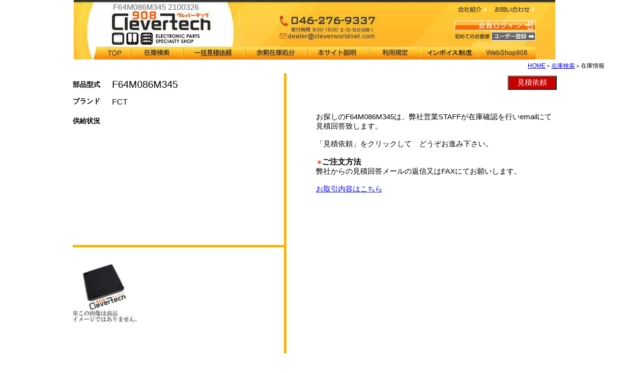

--- FILE ---
content_type: text/html; charset=UTF-8
request_url: https://www.cleverworldnet.com/jp/?m=tech-info&a=form&id=2100326
body_size: 45588
content:
<!DOCTYPE html PUBLIC "-//W3C//DTD XHTML 1.0 Strict//EN"
 "http://www.w3.org/TR/xhtml1/DTD/xhtml1-strict.dtd">
<html xmlns="http://www.w3.org/1999/xhtml" lang="ja" xml:lang="ja">
<head>
<meta http-equiv="content-type" content="text/html; charset=UTF-8" />
<meta http-equiv="Content-script-type" content="text/javascript" />
<meta http-equiv="Content-style-type" content="text/css" />
<meta http-equiv="imagetoolbar" content="no" />
<meta name="description" content=" F64M086M345 2100326 半導体を緊急調達している販売会社です！ 0120" />
<meta name="keywords" content="F64M086M345 ,2100326,電子,部品,販売,半導体,短納期,緊急,調達,生産中止,クレバーテック,CleverWorldNet" />
<meta name="robots" content="index,follow" />
<title>F64M086M345 2100326 クレバーテック 260120</title>
<link rel="stylesheet" type="text/css" href="../css/common2.css">
<link rel="canonical" href="https://www.cleverworldnet.com/jp/?m=tech-info&a=form&id=2100326">
<link rel="cleverworldnet icon" href="../common/cleverworldnet.ico" >
</head>
<body itemscope itemtype="http://schema.org/WebPage" class="top">

<!-- jp ▼▼▼アウターグループ開始▼▼▼ -->
<div id="outerGroup">
<!-- ▼▼ヘッダー開始▼▼ -->
<div id="header">
<strong><h1>F64M086M345 2100326</h1></strong>
<p id="logo"><a href="../index.php"><img src="../common/logo.jpg" alt="トップページへ" width="241" height="71" /></a></p>
<ul>
<li id="h01"><a href="./?m=company"><span>会社紹介</span></a></li>
<li id="h02"><a href="./?m=contact"><span>お問い合わせ</span></a></li>
</ul>
<!--ログイン状況表示スペース-->
<div id="nologin">
<a href="./?m=login&old_m=tech-info"><img src="../common/login.gif" alt="会員ログイン" width="165" height="20" /></a>

<a href="./?m=regist"><img src="../common/touroku.gif" alt="ユーザー登録" width="165" height="18" /></a></div>


</div></div>
<!-- ▲▲ヘッダー終了▲▲ -->
<div id="navi">
<ul>
<li><a href="../index.php"><img src="../common/m01.jpg" alt="top" width="76" height="27" /></a></li>
<li><a href="./?m=new-search&a=form"><img src="../common/m02.jpg" alt="在庫検索" width="107" height="27" /></a></li>
<li><a href="./?m=pkg_req"><img src="../common/m03.jpg" alt="一括見積依頼" width="126" height="27" /></a></li>
<li><a href="./?m=stock"><img src="../common/m04.jpg" alt="余剰在庫処分" width="127" height="27" /></a></li>
<li><a href="./?m=web_info"><img src="../common/m05.jpg" alt="本サイト説明" width="126" height="27" /></a></li>
<li><a href="./?m=agreement"><img src="../common/m06.jpg" alt="利用規定" width="105" height="27" /></a></li>
<li><a href="./?m=invoice"><img src="../common/m09.jpg" alt="インボイス制度" width="117" height="27" /></a></li>
<li><a href="../index.php"><img src="../common/m08.jpg" alt="WebShop908" width="116" height="27" /></a></li>
</div>

</ul>
</div>
<!-- inq:  -->
<p class="bread"><a href="index.php">HOME</a>＞<a href="./?m=new-search&a=form">在庫検索</a>＞在庫情報</p>
<center>
<script type="application/ld+json">
{
  "@context" : "https://schema.org",
  "@type" : "product",
  "model" : "F64M086M345 | F64M086M345",
  "description" : "F64M086M345 の通信販売サイトです。商品",
  "url" : "https://www.cleverworldnet.com/jp/?m=tech-info&a=form&id=2100326",
  "name" : "F64M086M345 FCT | cleverworldnet ",
  "image":["https://www.cleverworldnet.com/common/parts01.jpg"],
  "productID" : "F64M086M345",
  "brand" : {
    "@type" : "brand",
    "name" : "FCT"
  },
  "offers":{
  "@type": "Offer",
  "url": "https://www.cleverworldnet.com/jp/?m=new-inquiry&a=form",
  "priceCurrency" : "JPY",
  "price" : "0",
  "availability" : "https://schema.org/BackOrder"
  },
  "seller": {
  "@type": "Organization",
  "name": "株式会社クレバーテック"
  }
}
</script>
<form  method="POST" action="./?m=new-inquiry&a=form" ><input type="hidden" name="m" value="new-inquiry"><input type="hidden" name="a" value="form">
	<input type="hidden" name="id" value="2100326">
	<input type="hidden" name="person_id" value="">
	<center>
			<DIV align="left" id="parts_main">
				<DIV id="parts_main1">
					<dl class="description1">
						<dt align="left" id="model_data2_1"><h2>部品型式</h2></dt>
						<span itemprop="name"><dd align="left" id="model_data2_2"><p>F64M086M345</p></dd></span>
					</dl>
						<dl class="description2">
							<dt align="left" id="model_data2_3"><h2>ブランド</h2></dt>
							<dd align="left" id="model_data2_4"><p>FCT</p></dd>
						</dl>
						<dl class="description3">
							<dt align="left" id="model_data1_23"><h2>供給状況</h2></dt>
							<dd align="left" id="model_data1_24"></dd>
						</dl>
					<dl id="description2_10"><dd></dd></dl>
	<dl id="description10"><dd>　</dd></dl>
							<DIV class="description7">
								<DIV align="left" id="model_data2_11">
								<span class="image"><img src="../common/parts01.jpg" alt="Not pic File" width="130" ></span>
								</DIV>


		<!--  -->
</DIV>
</DIV>

	<DIV id="parts_main2">
	<DIV class="main_inquiry1">
	<DIV align="right" id="inquiry1-1">
	<DT>
<input type="submit" name="inquiry" style="width:100px; padding:3px;font-size:15px;color:#FFFFFF;background:#CA0000;" value=見積依頼></DT>
</DIV>

	<!-- q: -->

<DIV class="main_hot_parts2_1">
<DIV id="hot_parts2_1">
<dl>
<input type="hidden" name="model" value="F64M086M345">
<input type="hidden" name="maker_name" value="">
<input type="hidden" name="inq" value="">
お探しのF64M086M345は、弊社営業STAFFが在庫確認を行いemailにて見積回答致します。<br><br>「見積依頼」をクリックして　どうぞお進み下さい。<br><br><h5><FONT COLOR="#ff6633">●</FONT>ご注文方法</h5><p>弊社からの見積回答メールの返信又はFAXにてお願いします。</p><br><a href="./agreement.html" onclick="window.open('./agreement.html', '', 'width=600,height=550,resizable or resizable=yes or resizable=1,scrollbars or scrollbars=yes or scrollbars=1'); return false; ">お取引内容はこちら</a>
</dl>
</DIV>
</DIV>
</div>
</div>
</div>

<DIV id="comp">
F64M086M345の取扱い販売会社　株式会社クレバーテック　
<a href="../pdf/cleverworldnet_com.pdf" alt="会社情報PDF" width="80"  onclick="window.open('../pdf/cleverworldnet_com.pdf', '', 'width=800,height=500,resizable or resizable=yes or resizable=1,scrollbars or scrollbars=yes or scrollbars=1'); return false; ">
会社情報(PDF)</a>
　　　<a href="./?m=&a=&re=1">戻る</a><br>
<br>



<DIV id="comp1">
<font size=2pt>0　0001608060000　</font>
<br>

<br>
<TABLE border=0 CELLSPACING=3 CELLPADDING=3>
<tr><th colspan=11 width=100pt><font size= 3px><h5>類似型番をお探しのお客様はこちらをクリックして下さい。</h5></font></th></tr>
<tr>
<Td width=180pt><font size= 3px><a tile="型式 F64の情報ページ" href="./?m=tech-info&a=form&id=2100190">F64</a></font></Td>
<Td width=180pt><font size= 3px><a tile="型式 F640の情報ページ" href="./?m=tech-info&a=form&id=2100193">F640</a></font></Td>
<Td width=180pt><font size= 3px><a tile="型式 F64002-000の情報ページ" href="./?m=tech-info&a=form&id=2100194">F64002-000</a></font></Td>
<Td width=180pt><font size= 3px><a tile="型式 F640110の情報ページ" href="./?m=tech-info&a=form&id=2100195">F640110</a></font></Td>
<Td width=180pt><font size= 3px><a tile="型式 F6402の情報ページ" href="./?m=tech-info&a=form&id=2100196">F6402</a></font></Td>
</tr><tr>
<Td width=180pt><font size= 3px><a tile="型式 F6403AABの情報ページ" href="./?m=tech-info&a=form&id=2100197">F6403AAB</a></font></Td>
<Td width=180pt><font size= 3px><a tile="型式 F6403AACの情報ページ" href="./?m=tech-info&a=form&id=2100198">F6403AAC</a></font></Td>
<Td width=180pt><font size= 3px><a tile="型式 F6403AAMの情報ページ" href="./?m=tech-info&a=form&id=2100332">F6403AAM</a></font></Td>
<Td width=180pt><font size= 3px><a tile="型式 F6403SAFの情報ページ" href="./?m=tech-info&a=form&id=2100199">F6403SAF</a></font></Td>
<Td width=180pt><font size= 3px><a tile="型式 F640400の情報ページ" href="./?m=tech-info&a=form&id=2100167">F640400</a></font></Td>
</tr><tr>
<Td width=180pt><font size= 3px><a tile="型式 F640BA-ABの情報ページ" href="./?m=tech-info&a=form&id=2100333">F640BA-AB</a></font></Td>
<Td width=180pt><font size= 3px><a tile="型式 F640BFB-PTTL90の情報ページ" href="./?m=tech-info&a=form&id=2100334">F640BFB-PTTL90</a></font></Td>
<Td width=180pt><font size= 3px><a tile="型式 F640BFHEPTTL70Aの情報ページ" href="./?m=tech-info&a=form&id=2100200">F640BFHEPTTL70A</a></font></Td>
<Td width=180pt><font size= 3px><a tile="型式 F640BFHEPTTLHFAの情報ページ" href="./?m=tech-info&a=form&id=968061">F640BFHEPTTLHFA</a></font></Td>
<Td width=180pt><font size= 3px><a tile="型式 F640BFHG-PBTLZ7の情報ページ" href="./?m=tech-info&a=form&id=2100335">F640BFHG-PBTLZ7</a></font></Td>
</tr><tr>
<Td width=180pt><font size= 3px><a tile="型式 F640BFHG-PTTLZ8の情報ページ" href="./?m=tech-info&a=form&id=2100201">F640BFHG-PTTLZ8</a></font></Td>
<Td width=180pt><font size= 3px><a tile="型式 F640J5の情報ページ" href="./?m=tech-info&a=form&id=240332">F640J5</a></font></Td>
<Td width=180pt><font size= 3px><a tile="型式 F640J59XAC24の情報ページ" href="./?m=tech-info&a=form&id=6234842">F640J59XAC24</a></font></Td>
<Td width=180pt><font size= 3px><a tile="型式 F640J59XAG24の情報ページ" href="./?m=tech-info&a=form&id=240331">F640J59XAG24</a></font></Td>
<Td width=180pt><font size= 3px><a tile="型式 F640J5-9XBの情報ページ" href="./?m=tech-info&a=form&id=2100336">F640J5-9XB</a></font></Td>
</tr><tr>
<Td width=180pt><font size= 3px><a tile="型式 F640J59XBF20の情報ページ" href="./?m=tech-info&a=form&id=6835998">F640J59XBF20</a></font></Td>
<Td width=180pt><font size= 3px><a tile="型式 F640NLの情報ページ" href="./?m=tech-info&a=form&id=2100202">F640NL</a></font></Td>
<Td width=180pt><font size= 3px><a tile="型式 F640NSの情報ページ" href="./?m=tech-info&a=form&id=2100203">F640NS</a></font></Td>
<Td width=180pt><font size= 3px><a tile="型式 F640SPHT-PTLZ8の情報ページ" href="./?m=tech-info&a=form&id=2100204">F640SPHT-PTLZ8</a></font></Td>
<Td width=180pt><font size= 3px><a tile="型式 F640W18Bの情報ページ" href="./?m=tech-info&a=form&id=2100337">F640W18B</a></font></Td>
</tr><tr>
<Td width=180pt><font size= 3px><a tile="型式 F640W18Tの情報ページ" href="./?m=tech-info&a=form&id=2100338">F640W18T</a></font></Td>
<Td width=180pt><font size= 3px><a tile="型式 F641の情報ページ" href="./?m=tech-info&a=form&id=5885031">F641</a></font></Td>
<Td width=180pt><font size= 3px><a tile="型式 F64100の情報ページ" href="./?m=tech-info&a=form&id=2100205">F64100</a></font></Td>
<Td width=180pt><font size= 3px><a tile="型式 F64105の情報ページ" href="./?m=tech-info&a=form&id=2100206">F64105</a></font></Td>
<Td width=180pt><font size= 3px><a tile="型式 F6410Bの情報ページ" href="./?m=tech-info&a=form&id=5625384">F6410B</a></font></Td>
</tr><tr>
<Td width=180pt><font size= 3px><a tile="型式 F64110の情報ページ" href="./?m=tech-info&a=form&id=2100207">F64110</a></font></Td>
<Td width=180pt><font size= 3px><a tile="型式 F64110Bの情報ページ" href="./?m=tech-info&a=form&id=2100339">F64110B</a></font></Td>
<Td width=180pt><font size= 3px><a tile="型式 F6411A2-NT3G-3-75の情報ページ" href="./?m=tech-info&a=form&id=2100168">F6411A2-NT3G-3-75</a></font></Td>
<Td width=180pt><font size= 3px><a tile="型式 F6413AAH-G24の情報ページ" href="./?m=tech-info&a=form&id=5312617">F6413AAH-G24</a></font></Td>
<Td width=180pt><font size= 3px><a tile="型式 F6413AAM-G24の情報ページ" href="./?m=tech-info&a=form&id=5312618">F6413AAM-G24</a></font></Td>
</tr><tr>
<Td width=180pt><font size= 3px><a tile="型式 F641AA01-10300MRの情報ページ" href="./?m=tech-info&a=form&id=6835999">F641AA01-10300MR</a></font></Td>
<Td width=180pt><font size= 3px><a tile="型式 F64-2の情報ページ" href="./?m=tech-info&a=form&id=2100191">F64-2</a></font></Td>
<Td width=180pt><font size= 3px><a tile="型式 F64200の情報ページ" href="./?m=tech-info&a=form&id=2100208">F64200</a></font></Td>
<Td width=180pt><font size= 3px><a tile="型式 F642001P2Rの情報ページ" href="./?m=tech-info&a=form&id=2100340">F642001P2R</a></font></Td>
<Td width=180pt><font size= 3px><a tile="型式 F642001PZRの情報ページ" href="./?m=tech-info&a=form&id=2100209">F642001PZR</a></font></Td>
</tr><tr>
<Td width=180pt><font size= 3px><a tile="型式 F64200IRZの情報ページ" href="./?m=tech-info&a=form&id=6836000">F64200IRZ</a></font></Td>
<Td width=180pt><font size= 3px><a tile="型式 F642018APGFの情報ページ" href="./?m=tech-info&a=form&id=2100341">F642018APGF</a></font></Td>
<Td width=180pt><font size= 3px><a tile="型式 F642026APCEの情報ページ" href="./?m=tech-info&a=form&id=2100169">F642026APCE</a></font></Td>
<Td width=180pt><font size= 3px><a tile="型式 F642031APNの情報ページ" href="./?m=tech-info&a=form&id=2100210">F642031APN</a></font></Td>
<Td width=180pt><font size= 3px><a tile="型式 F642053PJMの情報ページ" href="./?m=tech-info&a=form&id=2100211">F642053PJM</a></font></Td>
</tr><tr>
<Td width=180pt><font size= 3px><a tile="型式 F642058GFNの情報ページ" href="./?m=tech-info&a=form&id=2100342">F642058GFN</a></font></Td>
<Td width=180pt><font size= 3px><a tile="型式 F642059APAGの情報ページ" href="./?m=tech-info&a=form&id=58950">F642059APAG</a></font></Td>
<Td width=180pt><font size= 3px><a tile="型式 F642059APAG980Eの情報ページ" href="./?m=tech-info&a=form&id=2100212">F642059APAG980E</a></font></Td>
<Td width=180pt><font size= 3px><a tile="型式 F642059APAGRの情報ページ" href="./?m=tech-info&a=form&id=2100213">F642059APAGR</a></font></Td>
<Td width=180pt><font size= 3px><a tile="型式 F642059ARAGRの情報ページ" href="./?m=tech-info&a=form&id=2100214">F642059ARAGR</a></font></Td>
</tr><tr>
<Td width=180pt><font size= 3px><a tile="型式 F642062PCMの情報ページ" href="./?m=tech-info&a=form&id=2100215">F642062PCM</a></font></Td>
<Td width=180pt><font size= 3px><a tile="型式 F642070APPMの情報ページ" href="./?m=tech-info&a=form&id=2100216">F642070APPM</a></font></Td>
<Td width=180pt><font size= 3px><a tile="型式 F642082PCMの情報ページ" href="./?m=tech-info&a=form&id=2100217">F642082PCM</a></font></Td>
<Td width=180pt><font size= 3px><a tile="型式 F642083PPMの情報ページ" href="./?m=tech-info&a=form&id=2100218">F642083PPM</a></font></Td>
<Td width=180pt><font size= 3px><a tile="型式 F64208PPMの情報ページ" href="./?m=tech-info&a=form&id=2100343">F64208PPM</a></font></Td>
</tr><tr>
<Td width=180pt><font size= 3px><a tile="型式 F642091APCMの情報ページ" href="./?m=tech-info&a=form&id=2100219">F642091APCM</a></font></Td>
<Td width=180pt><font size= 3px><a tile="型式 F642109APCMの情報ページ" href="./?m=tech-info&a=form&id=2100170">F642109APCM</a></font></Td>
<Td width=180pt><font size= 3px><a tile="型式 F642148PGFの情報ページ" href="./?m=tech-info&a=form&id=290567">F642148PGF</a></font></Td>
<Td width=180pt><font size= 3px><a tile="型式 F642154APCMの情報ページ" href="./?m=tech-info&a=form&id=2100220">F642154APCM</a></font></Td>
<Td width=180pt><font size= 3px><a tile="型式 F642168APBEの情報ページ" href="./?m=tech-info&a=form&id=2100221">F642168APBE</a></font></Td>
</tr><tr>
<Td width=180pt><font size= 3px><a tile="型式 F642184PPMの情報ページ" href="./?m=tech-info&a=form&id=2100171">F642184PPM</a></font></Td>
<Td width=180pt><font size= 3px><a tile="型式 F642193PPEの情報ページ" href="./?m=tech-info&a=form&id=2100172">F642193PPE</a></font></Td>
<Td width=180pt><font size= 3px><a tile="型式 F642196FNの情報ページ" href="./?m=tech-info&a=form&id=2100223">F642196FN</a></font></Td>
<Td width=180pt><font size= 3px><a tile="型式 F642196FNRの情報ページ" href="./?m=tech-info&a=form&id=2100224">F642196FNR</a></font></Td>
<Td width=180pt><font size= 3px><a tile="型式 F642196Pの情報ページ" href="./?m=tech-info&a=form&id=2100222">F642196P</a></font></Td>
</tr><tr>
<Td width=180pt><font size= 3px><a tile="型式 F642207PGFの情報ページ" href="./?m=tech-info&a=form&id=2100225">F642207PGF</a></font></Td>
<Td width=180pt><font size= 3px><a tile="型式 F642214PGFの情報ページ" href="./?m=tech-info&a=form&id=2100226">F642214PGF</a></font></Td>
<Td width=180pt><font size= 3px><a tile="型式 F642217PGJXの情報ページ" href="./?m=tech-info&a=form&id=2100227">F642217PGJX</a></font></Td>
<Td width=180pt><font size= 3px><a tile="型式 F642218FNRの情報ページ" href="./?m=tech-info&a=form&id=2100344">F642218FNR</a></font></Td>
<Td width=180pt><font size= 3px><a tile="型式 F642221BPPMの情報ページ" href="./?m=tech-info&a=form&id=2100228">F642221BPPM</a></font></Td>
</tr><tr>
<Td width=180pt><font size= 3px><a tile="型式 F64222TBPPMの情報ページ" href="./?m=tech-info&a=form&id=2100229">F64222TBPPM</a></font></Td>
<Td width=180pt><font size= 3px><a tile="型式 F642231PCMの情報ページ" href="./?m=tech-info&a=form&id=2100230">F642231PCM</a></font></Td>
<Td width=180pt><font size= 3px><a tile="型式 F642277APGCの情報ページ" href="./?m=tech-info&a=form&id=2100231">F642277APGC</a></font></Td>
<Td width=180pt><font size= 3px><a tile="型式 F642279PQの情報ページ" href="./?m=tech-info&a=form&id=2100232">F642279PQ</a></font></Td>
<Td width=180pt><font size= 3px><a tile="型式 F642335APCMの情報ページ" href="./?m=tech-info&a=form&id=2100233">F642335APCM</a></font></Td>
</tr><tr>
<Td width=180pt><font size= 3px><a tile="型式 F642336FNの情報ページ" href="./?m=tech-info&a=form&id=2100234">F642336FN</a></font></Td>
<Td width=180pt><font size= 3px><a tile="型式 F642336FNRの情報ページ" href="./?m=tech-info&a=form&id=2100235">F642336FNR</a></font></Td>
<Td width=180pt><font size= 3px><a tile="型式 F642349APZの情報ページ" href="./?m=tech-info&a=form&id=2100236">F642349APZ</a></font></Td>
<Td width=180pt><font size= 3px><a tile="型式 F642363PGHの情報ページ" href="./?m=tech-info&a=form&id=2100237">F642363PGH</a></font></Td>
<Td width=180pt><font size= 3px><a tile="型式 F642369FNの情報ページ" href="./?m=tech-info&a=form&id=2100238">F642369FN</a></font></Td>
</tr><tr>
<Td width=180pt><font size= 3px><a tile="型式 F642369FNRの情報ページ" href="./?m=tech-info&a=form&id=2100239">F642369FNR</a></font></Td>
<Td width=180pt><font size= 3px><a tile="型式 F642376PPMの情報ページ" href="./?m=tech-info&a=form&id=2100240">F642376PPM</a></font></Td>
<Td width=180pt><font size= 3px><a tile="型式 F642385PZの情報ページ" href="./?m=tech-info&a=form&id=6836001">F642385PZ</a></font></Td>
<Td width=180pt><font size= 3px><a tile="型式 F642386PJMの情報ページ" href="./?m=tech-info&a=form&id=2100173">F642386PJM</a></font></Td>
<Td width=180pt><font size= 3px><a tile="型式 F642386PJMG4の情報ページ" href="./?m=tech-info&a=form&id=2100345">F642386PJMG4</a></font></Td>
</tr><tr>
<Td width=180pt><font size= 3px><a tile="型式 F6423904GGUの情報ページ" href="./?m=tech-info&a=form&id=2100241">F6423904GGU</a></font></Td>
<Td width=180pt><font size= 3px><a tile="型式 F642390GGJの情報ページ" href="./?m=tech-info&a=form&id=58951">F642390GGJ</a></font></Td>
<Td width=180pt><font size= 3px><a tile="型式 F642390GGJEの情報ページ" href="./?m=tech-info&a=form&id=2100346">F642390GGJE</a></font></Td>
<Td width=180pt><font size= 3px><a tile="型式 F642390GGUの情報ページ" href="./?m=tech-info&a=form&id=2100242">F642390GGU</a></font></Td>
<Td width=180pt><font size= 3px><a tile="型式 F642393PGJの情報ページ" href="./?m=tech-info&a=form&id=2100243">F642393PGJ</a></font></Td>
</tr><tr>
<Td width=180pt><font size= 3px><a tile="型式 F642397APの情報ページ" href="./?m=tech-info&a=form&id=2100244">F642397AP</a></font></Td>
<Td width=180pt><font size= 3px><a tile="型式 F6423AACの情報ページ" href="./?m=tech-info&a=form&id=2100347">F6423AAC</a></font></Td>
<Td width=180pt><font size= 3px><a tile="型式 F6423AADの情報ページ" href="./?m=tech-info&a=form&id=2100245">F6423AAD</a></font></Td>
<Td width=180pt><font size= 3px><a tile="型式 F6423AAFの情報ページ" href="./?m=tech-info&a=form&id=2100246">F6423AAF</a></font></Td>
<Td width=180pt><font size= 3px><a tile="型式 F6423AAFG24の情報ページ" href="./?m=tech-info&a=form&id=2100247">F6423AAFG24</a></font></Td>
</tr><tr>
<Td width=180pt><font size= 3px><a tile="型式 F6423AAL-G24の情報ページ" href="./?m=tech-info&a=form&id=2100348">F6423AAL-G24</a></font></Td>
<Td width=180pt><font size= 3px><a tile="型式 F6423AAM-G24の情報ページ" href="./?m=tech-info&a=form&id=5312619">F6423AAM-G24</a></font></Td>
<Td width=180pt><font size= 3px><a tile="型式 F642401AFNの情報ページ" href="./?m=tech-info&a=form&id=2100349">F642401AFN</a></font></Td>
<Td width=180pt><font size= 3px><a tile="型式 F642410APGFの情報ページ" href="./?m=tech-info&a=form&id=2100248">F642410APGF</a></font></Td>
<Td width=180pt><font size= 3px><a tile="型式 F642429AGFNの情報ページ" href="./?m=tech-info&a=form&id=2100249">F642429AGFN</a></font></Td>
</tr><tr>
<Td width=180pt><font size= 3px><a tile="型式 F642429AGFNRの情報ページ" href="./?m=tech-info&a=form&id=2100350">F642429AGFNR</a></font></Td>
<Td width=180pt><font size= 3px><a tile="型式 F64243-000の情報ページ" href="./?m=tech-info&a=form&id=2100174">F64243-000</a></font></Td>
<Td width=180pt><font size= 3px><a tile="型式 F642433PCの情報ページ" href="./?m=tech-info&a=form&id=2100175">F642433PC</a></font></Td>
<Td width=180pt><font size= 3px><a tile="型式 F642438BPJMの情報ページ" href="./?m=tech-info&a=form&id=6234843">F642438BPJM</a></font></Td>
<Td width=180pt><font size= 3px><a tile="型式 F642458PHの情報ページ" href="./?m=tech-info&a=form&id=2100176">F642458PH</a></font></Td>
</tr><tr>
<Td width=180pt><font size= 3px><a tile="型式 F642489BPHの情報ページ" href="./?m=tech-info&a=form&id=884994">F642489BPH</a></font></Td>
<Td width=180pt><font size= 3px><a tile="型式 F642489BPHG4の情報ページ" href="./?m=tech-info&a=form&id=5312620">F642489BPHG4</a></font></Td>
<Td width=180pt><font size= 3px><a tile="型式 F642489BPHRの情報ページ" href="./?m=tech-info&a=form&id=2100250">F642489BPHR</a></font></Td>
<Td width=180pt><font size= 3px><a tile="型式 F64249AGFNRの情報ページ" href="./?m=tech-info&a=form&id=2100351">F64249AGFNR</a></font></Td>
<Td width=180pt><font size= 3px><a tile="型式 F642500PJMの情報ページ" href="./?m=tech-info&a=form&id=2100177">F642500PJM</a></font></Td>
</tr><tr>
<Td width=180pt><font size= 3px><a tile="型式 F642503PZの情報ページ" href="./?m=tech-info&a=form&id=6836002">F642503PZ</a></font></Td>
<Td width=180pt><font size= 3px><a tile="型式 F642529PGCの情報ページ" href="./?m=tech-info&a=form&id=2100251">F642529PGC</a></font></Td>
<Td width=180pt><font size= 3px><a tile="型式 F642549PCMの情報ページ" href="./?m=tech-info&a=form&id=2100252">F642549PCM</a></font></Td>
<Td width=180pt><font size= 3px><a tile="型式 F6426の情報ページ" href="./?m=tech-info&a=form&id=2100352">F6426</a></font></Td>
<Td width=180pt><font size= 3px><a tile="型式 F642603APの情報ページ" href="./?m=tech-info&a=form&id=2100253">F642603AP</a></font></Td>
</tr><tr>
<Td width=180pt><font size= 3px><a tile="型式 F642609APPMの情報ページ" href="./?m=tech-info&a=form&id=2100254">F642609APPM</a></font></Td>
<Td width=180pt><font size= 3px><a tile="型式 F642615PPMの情報ページ" href="./?m=tech-info&a=form&id=2100255">F642615PPM</a></font></Td>
<Td width=180pt><font size= 3px><a tile="型式 F642624PJMの情報ページ" href="./?m=tech-info&a=form&id=2100256">F642624PJM</a></font></Td>
<Td width=180pt><font size= 3px><a tile="型式 F642648PCMの情報ページ" href="./?m=tech-info&a=form&id=2100257">F642648PCM</a></font></Td>
<Td width=180pt><font size= 3px><a tile="型式 F642659BPPMの情報ページ" href="./?m=tech-info&a=form&id=2100258">F642659BPPM</a></font></Td>
</tr><tr>
<Td width=180pt><font size= 3px><a tile="型式 F642659CPPMの情報ページ" href="./?m=tech-info&a=form&id=2100259">F642659CPPM</a></font></Td>
<Td width=180pt><font size= 3px><a tile="型式 F642672APCMの情報ページ" href="./?m=tech-info&a=form&id=2100260">F642672APCM</a></font></Td>
<Td width=180pt><font size= 3px><a tile="型式 F642681BPPMの情報ページ" href="./?m=tech-info&a=form&id=2100261">F642681BPPM</a></font></Td>
<Td width=180pt><font size= 3px><a tile="型式 F642689PCMの情報ページ" href="./?m=tech-info&a=form&id=2100178">F642689PCM</a></font></Td>
<Td width=180pt><font size= 3px><a tile="型式 F642716PPMの情報ページ" href="./?m=tech-info&a=form&id=2100353">F642716PPM</a></font></Td>
</tr><tr>
<Td width=180pt><font size= 3px><a tile="型式 F642745BCPMの情報ページ" href="./?m=tech-info&a=form&id=2100262">F642745BCPM</a></font></Td>
<Td width=180pt><font size= 3px><a tile="型式 F642765APCMの情報ページ" href="./?m=tech-info&a=form&id=2100354">F642765APCM</a></font></Td>
<Td width=180pt><font size= 3px><a tile="型式 F642766APGEの情報ページ" href="./?m=tech-info&a=form&id=2100263">F642766APGE</a></font></Td>
<Td width=180pt><font size= 3px><a tile="型式 F642766BPGEの情報ページ" href="./?m=tech-info&a=form&id=2100264">F642766BPGE</a></font></Td>
<Td width=180pt><font size= 3px><a tile="型式 F642766BPGIの情報ページ" href="./?m=tech-info&a=form&id=2100265">F642766BPGI</a></font></Td>
</tr><tr>
<Td width=180pt><font size= 3px><a tile="型式 F642775FNRの情報ページ" href="./?m=tech-info&a=form&id=2100266">F642775FNR</a></font></Td>
<Td width=180pt><font size= 3px><a tile="型式 F642793PBMの情報ページ" href="./?m=tech-info&a=form&id=2100267">F642793PBM</a></font></Td>
<Td width=180pt><font size= 3px><a tile="型式 F642805APPMの情報ページ" href="./?m=tech-info&a=form&id=2100355">F642805APPM</a></font></Td>
<Td width=180pt><font size= 3px><a tile="型式 F642808PCMの情報ページ" href="./?m=tech-info&a=form&id=2100268">F642808PCM</a></font></Td>
<Td width=180pt><font size= 3px><a tile="型式 F642818PCMの情報ページ" href="./?m=tech-info&a=form&id=2100269">F642818PCM</a></font></Td>
</tr><tr>
<Td width=180pt><font size= 3px><a tile="型式 F642829BPGEの情報ページ" href="./?m=tech-info&a=form&id=2100270">F642829BPGE</a></font></Td>
<Td width=180pt><font size= 3px><a tile="型式 F642830BPCMの情報ページ" href="./?m=tech-info&a=form&id=2100179">F642830BPCM</a></font></Td>
<Td width=180pt><font size= 3px><a tile="型式 F642830BPCMG4の情報ページ" href="./?m=tech-info&a=form&id=2100356">F642830BPCMG4</a></font></Td>
<Td width=180pt><font size= 3px><a tile="型式 F642857CPGEの情報ページ" href="./?m=tech-info&a=form&id=6836003">F642857CPGE</a></font></Td>
<Td width=180pt><font size= 3px><a tile="型式 F642857CPGFの情報ページ" href="./?m=tech-info&a=form&id=290568">F642857CPGF</a></font></Td>
</tr><tr>
<Td width=180pt><font size= 3px><a tile="型式 F642857CPGFXの情報ページ" href="./?m=tech-info&a=form&id=2100271">F642857CPGFX</a></font></Td>
<Td width=180pt><font size= 3px><a tile="型式 F642863APBLXの情報ページ" href="./?m=tech-info&a=form&id=2100357">F642863APBLX</a></font></Td>
<Td width=180pt><font size= 3px><a tile="型式 F642868APBMの情報ページ" href="./?m=tech-info&a=form&id=2100180">F642868APBM</a></font></Td>
<Td width=180pt><font size= 3px><a tile="型式 F642895FNの情報ページ" href="./?m=tech-info&a=form&id=2100272">F642895FN</a></font></Td>
<Td width=180pt><font size= 3px><a tile="型式 F64289PCMの情報ページ" href="./?m=tech-info&a=form&id=6836004">F64289PCM</a></font></Td>
</tr><tr>
<Td width=180pt><font size= 3px><a tile="型式 F642903PPEの情報ページ" href="./?m=tech-info&a=form&id=2100181">F642903PPE</a></font></Td>
<Td width=180pt><font size= 3px><a tile="型式 F642933PGCの情報ページ" href="./?m=tech-info&a=form&id=554764">F642933PGC</a></font></Td>
<Td width=180pt><font size= 3px><a tile="型式 F642940PJMの情報ページ" href="./?m=tech-info&a=form&id=2100273">F642940PJM</a></font></Td>
<Td width=180pt><font size= 3px><a tile="型式 F642940RUMの情報ページ" href="./?m=tech-info&a=form&id=2100274">F642940RUM</a></font></Td>
<Td width=180pt><font size= 3px><a tile="型式 F642943PJMの情報ページ" href="./?m=tech-info&a=form&id=6836005">F642943PJM</a></font></Td>
</tr><tr>
<Td width=180pt><font size= 3px><a tile="型式 F642944PPMの情報ページ" href="./?m=tech-info&a=form&id=2100275">F642944PPM</a></font></Td>
<Td width=180pt><font size= 3px><a tile="型式 F642951PGCの情報ページ" href="./?m=tech-info&a=form&id=2100358">F642951PGC</a></font></Td>
<Td width=180pt><font size= 3px><a tile="型式 F642951PGCXの情報ページ" href="./?m=tech-info&a=form&id=2100276">F642951PGCX</a></font></Td>
<Td width=180pt><font size= 3px><a tile="型式 F642977PGVの情報ページ" href="./?m=tech-info&a=form&id=2100277">F642977PGV</a></font></Td>
<Td width=180pt><font size= 3px><a tile="型式 F642996APGFの情報ページ" href="./?m=tech-info&a=form&id=2100278">F642996APGF</a></font></Td>
</tr><tr>
<Td width=180pt><font size= 3px><a tile="型式 F642ESX802の情報ページ" href="./?m=tech-info&a=form&id=2100279">F642ESX802</a></font></Td>
<Td width=180pt><font size= 3px><a tile="型式 F6430の情報ページ" href="./?m=tech-info&a=form&id=6836006">F6430</a></font></Td>
<Td width=180pt><font size= 3px><a tile="型式 F64300の情報ページ" href="./?m=tech-info&a=form&id=2100280">F64300</a></font></Td>
<Td width=180pt><font size= 3px><a tile="型式 F64300-ES7の情報ページ" href="./?m=tech-info&a=form&id=2100281">F64300-ES7</a></font></Td>
<Td width=180pt><font size= 3px><a tile="型式 F643056GFTの情報ページ" href="./?m=tech-info&a=form&id=2100282">F643056GFT</a></font></Td>
</tr><tr>
<Td width=180pt><font size= 3px><a tile="型式 F-6430Aの情報ページ" href="./?m=tech-info&a=form&id=6835996">F-6430A</a></font></Td>
<Td width=180pt><font size= 3px><a tile="型式 F-6430A1の情報ページ" href="./?m=tech-info&a=form&id=6835997">F-6430A1</a></font></Td>
<Td width=180pt><font size= 3px><a tile="型式 F64310の情報ページ" href="./?m=tech-info&a=form&id=620127">F64310</a></font></Td>
<Td width=180pt><font size= 3px><a tile="型式 F643168GGZの情報ページ" href="./?m=tech-info&a=form&id=2100359">F643168GGZ</a></font></Td>
<Td width=180pt><font size= 3px><a tile="型式 F643301AGFPの情報ページ" href="./?m=tech-info&a=form&id=2100283">F643301AGFP</a></font></Td>
</tr><tr>
<Td width=180pt><font size= 3px><a tile="型式 F643328PCMの情報ページ" href="./?m=tech-info&a=form&id=521163">F643328PCM</a></font></Td>
<Td width=180pt><font size= 3px><a tile="型式 F643636APPEの情報ページ" href="./?m=tech-info&a=form&id=2100182">F643636APPE</a></font></Td>
<Td width=180pt><font size= 3px><a tile="型式 F643684BPCEの情報ページ" href="./?m=tech-info&a=form&id=2100284">F643684BPCE</a></font></Td>
<Td width=180pt><font size= 3px><a tile="型式 F643700の情報ページ" href="./?m=tech-info&a=form&id=6234841">F643700</a></font></Td>
<Td width=180pt><font size= 3px><a tile="型式 F643700-Bの情報ページ" href="./?m=tech-info&a=form&id=1944626">F643700-B</a></font></Td>
</tr><tr>
<Td width=180pt><font size= 3px><a tile="型式 F643863PDBの情報ページ" href="./?m=tech-info&a=form&id=2100285">F643863PDB</a></font></Td>
<Td width=180pt><font size= 3px><a tile="型式 F643933AGFTの情報ページ" href="./?m=tech-info&a=form&id=2100286">F643933AGFT</a></font></Td>
<Td width=180pt><font size= 3px><a tile="型式 F643933Pの情報ページ" href="./?m=tech-info&a=form&id=2100360">F643933P</a></font></Td>
<Td width=180pt><font size= 3px><a tile="型式 F643969AGFTの情報ページ" href="./?m=tech-info&a=form&id=2100287">F643969AGFT</a></font></Td>
<Td width=180pt><font size= 3px><a tile="型式 F64396AGFTの情報ページ" href="./?m=tech-info&a=form&id=2100361">F64396AGFT</a></font></Td>
</tr><tr>
<Td width=180pt><font size= 3px><a tile="型式 F643981GFNの情報ページ" href="./?m=tech-info&a=form&id=2100288">F643981GFN</a></font></Td>
<Td width=180pt><font size= 3px><a tile="型式 F643981GFNXの情報ページ" href="./?m=tech-info&a=form&id=2100289">F643981GFNX</a></font></Td>
<Td width=180pt><font size= 3px><a tile="型式 F643996AGFTの情報ページ" href="./?m=tech-info&a=form&id=2100290">F643996AGFT</a></font></Td>
<Td width=180pt><font size= 3px><a tile="型式 F643996AGFTXの情報ページ" href="./?m=tech-info&a=form&id=2100291">F643996AGFTX</a></font></Td>
<Td width=180pt><font size= 3px><a tile="型式 F643Cの情報ページ" href="./?m=tech-info&a=form&id=2100292">F643C</a></font></Td>
</tr><tr>
<Td width=180pt><font size= 3px><a tile="型式 F6445Pの情報ページ" href="./?m=tech-info&a=form&id=2100362">F6445P</a></font></Td>
<Td width=180pt><font size= 3px><a tile="型式 F64479-000の情報ページ" href="./?m=tech-info&a=form&id=2100183">F64479-000</a></font></Td>
<Td width=180pt><font size= 3px><a tile="型式 F644NLの情報ページ" href="./?m=tech-info&a=form&id=6835995">F644NL</a></font></Td>
<Td width=180pt><font size= 3px><a tile="型式 F644NSの情報ページ" href="./?m=tech-info&a=form&id=2100293">F644NS</a></font></Td>
<Td width=180pt><font size= 3px><a tile="型式 F644Sの情報ページ" href="./?m=tech-info&a=form&id=6234844">F644S</a></font></Td>
</tr><tr>
<Td width=180pt><font size= 3px><a tile="型式 F645012CGFPの情報ページ" href="./?m=tech-info&a=form&id=2100295">F645012CGFP</a></font></Td>
<Td width=180pt><font size= 3px><a tile="型式 F645040199の情報ページ" href="./?m=tech-info&a=form&id=6234845">F645040199</a></font></Td>
<Td width=180pt><font size= 3px><a tile="型式 F6453AAE-G24の情報ページ" href="./?m=tech-info&a=form&id=2100363">F6453AAE-G24</a></font></Td>
<Td width=180pt><font size= 3px><a tile="型式 F6453CG261の情報ページ" href="./?m=tech-info&a=form&id=6836007">F6453CG261</a></font></Td>
<Td width=180pt><font size= 3px><a tile="型式 F64546AC1の情報ページ" href="./?m=tech-info&a=form&id=2100296">F64546AC1</a></font></Td>
</tr><tr>
<Td width=180pt><font size= 3px><a tile="型式 F6455CR372の情報ページ" href="./?m=tech-info&a=form&id=6234846">F6455CR372</a></font></Td>
<Td width=180pt><font size= 3px><a tile="型式 F6455CR442の情報ページ" href="./?m=tech-info&a=form&id=6234847">F6455CR442</a></font></Td>
<Td width=180pt><font size= 3px><a tile="型式 F6456の情報ページ" href="./?m=tech-info&a=form&id=2100297">F6456</a></font></Td>
<Td width=180pt><font size= 3px><a tile="型式 F64573-000の情報ページ" href="./?m=tech-info&a=form&id=2100298">F64573-000</a></font></Td>
<Td width=180pt><font size= 3px><a tile="型式 F645Jの情報ページ" href="./?m=tech-info&a=form&id=2100299">F645J</a></font></Td>
</tr><tr>
<Td width=180pt><font size= 3px><a tile="型式 F645-NDの情報ページ" href="./?m=tech-info&a=form&id=2100294">F645-ND</a></font></Td>
<Td width=180pt><font size= 3px><a tile="型式 F646271BVFの情報ページ" href="./?m=tech-info&a=form&id=2100364">F646271BVF</a></font></Td>
<Td width=180pt><font size= 3px><a tile="型式 F646307DPGEの情報ページ" href="./?m=tech-info&a=form&id=2100300">F646307DPGE</a></font></Td>
<Td width=180pt><font size= 3px><a tile="型式 F6463514の情報ページ" href="./?m=tech-info&a=form&id=2100301">F6463514</a></font></Td>
<Td width=180pt><font size= 3px><a tile="型式 F646420APBLの情報ページ" href="./?m=tech-info&a=form&id=290569">F646420APBL</a></font></Td>
</tr><tr>
<Td width=180pt><font size= 3px><a tile="型式 F646420APBLXの情報ページ" href="./?m=tech-info&a=form&id=2100365">F646420APBLX</a></font></Td>
<Td width=180pt><font size= 3px><a tile="型式 F646482PBKRの情報ページ" href="./?m=tech-info&a=form&id=58952">F646482PBKR</a></font></Td>
<Td width=180pt><font size= 3px><a tile="型式 F646589PEWの情報ページ" href="./?m=tech-info&a=form&id=2100302">F646589PEW</a></font></Td>
<Td width=180pt><font size= 3px><a tile="型式 F6466794026Eの情報ページ" href="./?m=tech-info&a=form&id=2100303">F6466794026E</a></font></Td>
<Td width=180pt><font size= 3px><a tile="型式 F646747APBLの情報ページ" href="./?m=tech-info&a=form&id=290570">F646747APBL</a></font></Td>
</tr><tr>
<Td width=180pt><font size= 3px><a tile="型式 F646895PGERの情報ページ" href="./?m=tech-info&a=form&id=2100366">F646895PGER</a></font></Td>
<Td width=180pt><font size= 3px><a tile="型式 F64-75MEGの情報ページ" href="./?m=tech-info&a=form&id=2100192">F64-75MEG</a></font></Td>
<Td width=180pt><font size= 3px><a tile="型式 F6-48の情報ページ" href="./?m=tech-info&a=form&id=2100166">F6-48</a></font></Td>
<Td width=180pt><font size= 3px><a tile="型式 F64800001の情報ページ" href="./?m=tech-info&a=form&id=2100304">F64800001</a></font></Td>
<Td width=180pt><font size= 3px><a tile="型式 F64800002の情報ページ" href="./?m=tech-info&a=form&id=2100367">F64800002</a></font></Td>
</tr><tr>
<Td width=180pt><font size= 3px><a tile="型式 F648024APCMの情報ページ" href="./?m=tech-info&a=form&id=2100305">F648024APCM</a></font></Td>
<Td width=180pt><font size= 3px><a tile="型式 F648042BPDVの情報ページ" href="./?m=tech-info&a=form&id=2100306">F648042BPDV</a></font></Td>
<Td width=180pt><font size= 3px><a tile="型式 F648042CPDVの情報ページ" href="./?m=tech-info&a=form&id=2100307">F648042CPDV</a></font></Td>
<Td width=180pt><font size= 3px><a tile="型式 F648042DPDVの情報ページ" href="./?m=tech-info&a=form&id=2100368">F648042DPDV</a></font></Td>
<Td width=180pt><font size= 3px><a tile="型式 F648161AGFNの情報ページ" href="./?m=tech-info&a=form&id=2100369">F648161AGFN</a></font></Td>
</tr><tr>
<Td width=180pt><font size= 3px><a tile="型式 F648161AGFNRの情報ページ" href="./?m=tech-info&a=form&id=2100308">F648161AGFNR</a></font></Td>
<Td width=180pt><font size= 3px><a tile="型式 F6481961Pの情報ページ" href="./?m=tech-info&a=form&id=2100310">F6481961P</a></font></Td>
<Td width=180pt><font size= 3px><a tile="型式 F648196Pの情報ページ" href="./?m=tech-info&a=form&id=2100309">F648196P</a></font></Td>
<Td width=180pt><font size= 3px><a tile="型式 F648196PPMの情報ページ" href="./?m=tech-info&a=form&id=2100311">F648196PPM</a></font></Td>
<Td width=180pt><font size= 3px><a tile="型式 F648273GFNの情報ページ" href="./?m=tech-info&a=form&id=2100312">F648273GFN</a></font></Td>
</tr><tr>
<Td width=180pt><font size= 3px><a tile="型式 F648277APDNの情報ページ" href="./?m=tech-info&a=form&id=2100313">F648277APDN</a></font></Td>
<Td width=180pt><font size= 3px><a tile="型式 F648277PDNの情報ページ" href="./?m=tech-info&a=form&id=2100314">F648277PDN</a></font></Td>
<Td width=180pt><font size= 3px><a tile="型式 F648530GFNRの情報ページ" href="./?m=tech-info&a=form&id=2100370">F648530GFNR</a></font></Td>
<Td width=180pt><font size= 3px><a tile="型式 F648714APPMの情報ページ" href="./?m=tech-info&a=form&id=2100184">F648714APPM</a></font></Td>
<Td width=180pt><font size= 3px><a tile="型式 F648726-BPPMの情報ページ" href="./?m=tech-info&a=form&id=2100315">F648726-BPPM</a></font></Td>
</tr><tr>
<Td width=180pt><font size= 3px><a tile="型式 F648757CPPMの情報ページ" href="./?m=tech-info&a=form&id=2100316">F648757CPPM</a></font></Td>
<Td width=180pt><font size= 3px><a tile="型式 F648784BPGEの情報ページ" href="./?m=tech-info&a=form&id=2100317">F648784BPGE</a></font></Td>
<Td width=180pt><font size= 3px><a tile="型式 F648784PGEの情報ページ" href="./?m=tech-info&a=form&id=2100371">F648784PGE</a></font></Td>
<Td width=180pt><font size= 3px><a tile="型式 F648939APJMの情報ページ" href="./?m=tech-info&a=form&id=294897">F648939APJM</a></font></Td>
<Td width=180pt><font size= 3px><a tile="型式 F648939BPJMの情報ページ" href="./?m=tech-info&a=form&id=2100318">F648939BPJM</a></font></Td>
</tr><tr>
<Td width=180pt><font size= 3px><a tile="型式 F64964-000の情報ページ" href="./?m=tech-info&a=form&id=2100185">F64964-000</a></font></Td>
<Td width=180pt><font size= 3px><a tile="型式 F649900の情報ページ" href="./?m=tech-info&a=form&id=6836008">F649900</a></font></Td>
<Td width=180pt><font size= 3px><a tile="型式 F64ABの情報ページ" href="./?m=tech-info&a=form&id=975993">F64AB</a></font></Td>
<Td width=180pt><font size= 3px><a tile="型式 F-64-ADの情報ページ" href="./?m=tech-info&a=form&id=2100330">F-64-AD</a></font></Td>
<Td width=180pt><font size= 3px><a tile="型式 F64Bの情報ページ" href="./?m=tech-info&a=form&id=2100319">F64B</a></font></Td>
</tr><tr>
<Td width=180pt><font size= 3px><a tile="型式 F-64-BBの情報ページ" href="./?m=tech-info&a=form&id=2100189">F-64-BB</a></font></Td>
<Td width=180pt><font size= 3px><a tile="型式 F-64-BDの情報ページ" href="./?m=tech-info&a=form&id=2100331">F-64-BD</a></font></Td>
<Td width=180pt><font size= 3px><a tile="型式 F64BEXSの情報ページ" href="./?m=tech-info&a=form&id=6836009">F64BEXS</a></font></Td>
<Td width=180pt><font size= 3px><a tile="型式 F64C103S-10の情報ページ" href="./?m=tech-info&a=form&id=2100320">F64C103S-10</a></font></Td>
<Td width=180pt><font size= 3px><a tile="型式 F64C105S-10の情報ページ" href="./?m=tech-info&a=form&id=2100321">F64C105S-10</a></font></Td>
</tr><tr>
<Td width=180pt><font size= 3px><a tile="型式 F64C155S-10の情報ページ" href="./?m=tech-info&a=form&id=2100322">F64C155S-10</a></font></Td>
<Td width=180pt><font size= 3px><a tile="型式 F64C500V200ASの情報ページ" href="./?m=tech-info&a=form&id=2100323">F64C500V200AS</a></font></Td>
<Td width=180pt><font size= 3px><a tile="型式 F64C823S-10の情報ページ" href="./?m=tech-info&a=form&id=2100324">F64C823S-10</a></font></Td>
<Td width=180pt><font size= 3px><a tile="型式 F64D12L3DN4302の情報ページ" href="./?m=tech-info&a=form&id=2100186">F64D12L3DN4302</a></font></Td>
<Td width=180pt><font size= 3px><a tile="型式 F64D12L3SN4302の情報ページ" href="./?m=tech-info&a=form&id=2100187">F64D12L3SN4302</a></font></Td>
</tr><tr>
<Td width=180pt><font size= 3px><a tile="型式 F64D12L3SY4302の情報ページ" href="./?m=tech-info&a=form&id=2100188">F64D12L3SY4302</a></font></Td>
<Td width=180pt><font size= 3px><a tile="型式 F64I2GU1の情報ページ" href="./?m=tech-info&a=form&id=2100372">F64I2GU1</a></font></Td>
<Td width=180pt><font size= 3px><a tile="型式 F64M085M845の情報ページ" href="./?m=tech-info&a=form&id=2100325">F64M085M845</a></font></Td>
<Td width=180pt><font size= 3px><a tile="型式 F64M086M345の情報ページ" href="./?m=tech-info&a=form&id=2100326">F64M086M345</a></font></Td>
<Td width=180pt><font size= 3px><a tile="型式 F64S3-100の情報ページ" href="./?m=tech-info&a=form&id=2100327">F64S3-100</a></font></Td>
</tr><tr>
<Td width=180pt><font size= 3px><a tile="型式 F64T12CWHOの情報ページ" href="./?m=tech-info&a=form&id=2100328">F64T12CWHO</a></font></Td>
<Td width=180pt><font size= 3px><a tile="型式 F-64Uの情報ページ" href="./?m=tech-info&a=form&id=2100165">F-64U</a></font></Td>
<Td width=180pt><font size= 3px><a tile="型式 F64XA1の情報ページ" href="./?m=tech-info&a=form&id=2100329">F64XA1</a></font></Td>
</tr>
</table>
</div>
</DIV>


<script>
  (function(i,s,o,g,r,a,m){i['GoogleAnalyticsObject']=r;i[r]=i[r]||function(){
  (i[r].q=i[r].q||[]).push(arguments)},i[r].l=1*new Date();a=s.createElement(o),
  m=s.getElementsByTagName(o)[0];a.async=1;a.src=g;m.parentNode.insertBefore(a,m)
  })(window,document,'script','https://www.google-analytics.com/analytics.js','ga');
  ga('create', 'UA-66556160-1', 'auto');
  ga('send', 'pageview');
</script>

<!-- Google Tag Manager -->
<noscript><iframe src="//www.googletagmanager.com/ns.html?id=GTM-MXBWS4"
height="0" width="0" style="display:none;visibility:hidden"></iframe></noscript>
<script>(function(w,d,s,l,i){w[l]=w[l]||[];w[l].push({'gtm.start':
new Date().getTime(),event:'gtm.js'});var f=d.getElementsByTagName(s)[0],
j=d.createElement(s),dl=l!='dataLayer'?'&l='+l:'';j.async=true;j.src=
'//www.googletagmanager.com/gtm.js?id='+i+dl;f.parentNode.insertBefore(j,f);
})(window,document,'script','dataLayer','GTM-MXBWS4');</script>
<!-- End Google Tag Manager -->


</form>


<br>0.0623748302<br><!-- ▼▼フッター開始▼▼ -->
<div id="footerGroup">
<div id="footer">
<!--フッターナビゲーション-->
<p id="footerNavi">｜<a href="../index.php">HOME</a>｜<a href="./?m=privacy">個人情報保護方針</a>｜</p>
<!--フッターロゴ-->
<p id="footerLogo"><a href="https://www.cleverworldnet.com/jp/index.php"><img src="../common/f_logo.jpg" alt="CleverWorldNet" width="160" height="20" /></a></p>
</div>
<div id="productNews">
<p></p>
</div>
</div>
<!-- ▲▲フッター終了▲▲ -->
<br>
<br>
<br>
<br>

</body>
</html>


